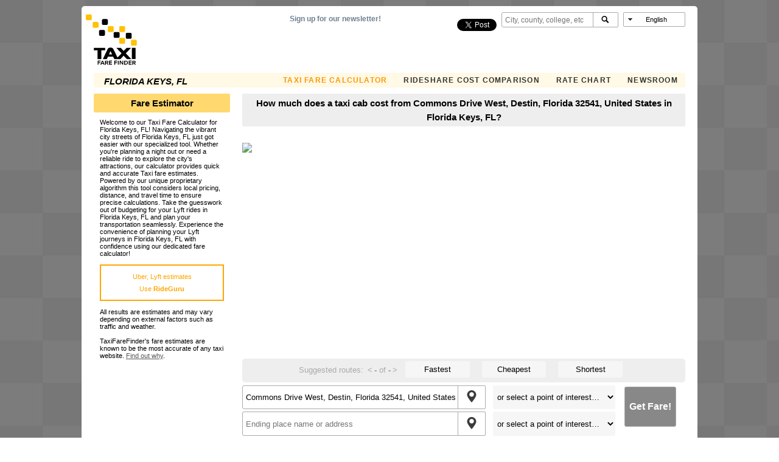

--- FILE ---
content_type: text/html; charset=utf-8
request_url: https://www.google.com/recaptcha/api2/aframe
body_size: 270
content:
<!DOCTYPE HTML><html><head><meta http-equiv="content-type" content="text/html; charset=UTF-8"></head><body><script nonce="gbvkW_TXMc3C8FURFZjRig">/** Anti-fraud and anti-abuse applications only. See google.com/recaptcha */ try{var clients={'sodar':'https://pagead2.googlesyndication.com/pagead/sodar?'};window.addEventListener("message",function(a){try{if(a.source===window.parent){var b=JSON.parse(a.data);var c=clients[b['id']];if(c){var d=document.createElement('img');d.src=c+b['params']+'&rc='+(localStorage.getItem("rc::a")?sessionStorage.getItem("rc::b"):"");window.document.body.appendChild(d);sessionStorage.setItem("rc::e",parseInt(sessionStorage.getItem("rc::e")||0)+1);localStorage.setItem("rc::h",'1763505062757');}}}catch(b){}});window.parent.postMessage("_grecaptcha_ready", "*");}catch(b){}</script></body></html>

--- FILE ---
content_type: application/javascript
request_url: https://www.taxifarefinder.com/include/jquery/plugins/jquery.tablesorter.min.js
body_size: 9863
content:
/*!
* TableSorter 2.17.5 min - Client-side table sorting with ease!
* Copyright (c) 2007 Christian Bach
*/
!function(g){g.extend({tablesorter:new function(){function d(){var b=arguments[0],a=1<arguments.length?Array.prototype.slice.call(arguments):b;if("undefined"!==typeof console&&"undefined"!==typeof console.log)console[/error/i.test(b)?"error":/warn/i.test(b)?"warn":"log"](a);else alert(a)}function v(b,a){d(b+" ("+((new Date).getTime()-a.getTime())+"ms)")}function p(b){for(var a in b)return!1;return!0}function n(b,a,c){if(!a)return"";var h,e=b.config,r=e.textExtraction||"",k="",k="basic"===r?g(a).attr(e.textAttribute)|| a.textContent||a.innerText||g(a).text()||"":"function"===typeof r?r(a,b,c):"function"===typeof(h=f.getColumnData(b,r,c))?h(a,b,c):a.textContent||a.innerText||g(a).text()||"";return g.trim(k)}function t(b){var a=b.config,c=a.$tbodies=a.$table.children("tbody:not(."+a.cssInfoBlock+")"),h,e,r,k,l,m,g,u,p,q=0,s="",t=c.length;if(0===t)return a.debug?d("Warning: *Empty table!* Not building a parser cache"):"";a.debug&&(p=new Date,d("Detecting parsers for each column"));for(e=[];q<t;){h=c[q].rows;if(h[q])for(r= a.columns,k=0;k<r;k++){l=a.$headers.filter('[data-column="'+k+'"]:last');m=f.getColumnData(b,a.headers,k);u=f.getParserById(f.getData(l,m,"sorter"));g="false"===f.getData(l,m,"parser");a.empties[k]=f.getData(l,m,"empty")||a.emptyTo||(a.emptyToBottom?"bottom":"top");a.strings[k]=f.getData(l,m,"string")||a.stringTo||"max";g&&(u=f.getParserById("no-parser"));if(!u)a:{l=b;m=h;g=-1;u=k;for(var A=void 0,x=f.parsers.length,z=!1,F="",A=!0;""===F&&A;)g++,m[g]?(z=m[g].cells[u],F=n(l,z,u),l.config.debug&&d("Checking if value was empty on row "+ g+", column: "+u+': "'+F+'"')):A=!1;for(;0<=--x;)if((A=f.parsers[x])&&"text"!==A.id&&A.is&&A.is(F,l,z)){u=A;break a}u=f.getParserById("text")}a.debug&&(s+="column:"+k+"; parser:"+u.id+"; string:"+a.strings[k]+"; empty: "+a.empties[k]+"\n");e[k]=u}q+=e.length?t:1}a.debug&&(d(s?s:"No parsers detected"),v("Completed detecting parsers",p));a.parsers=e}function x(b){var a,c,h,e,r,k,l,m,y,u,p,q=b.config,s=q.$table.children("tbody"),t=q.parsers;q.cache={};q.totalRows=0;if(!t)return q.debug?d("Warning: *Empty table!* Not building a cache"): "";q.debug&&(m=new Date);q.showProcessing&&f.isProcessing(b,!0);for(r=0;r<s.length;r++)if(p=[],a=q.cache[r]={normalized:[]},!s.eq(r).hasClass(q.cssInfoBlock)){y=s[r]&&s[r].rows.length||0;for(h=0;h<y;++h)if(u={child:[]},k=g(s[r].rows[h]),l=[],k.hasClass(q.cssChildRow)&&0!==h)c=a.normalized.length-1,a.normalized[c][q.columns].$row=a.normalized[c][q.columns].$row.add(k),k.prev().hasClass(q.cssChildRow)||k.prev().addClass(f.css.cssHasChild),u.child[c]=g.trim(k[0].textContent||k[0].innerText||k.text()|| "");else{u.$row=k;u.order=h;for(e=0;e<q.columns;++e)"undefined"===typeof t[e]?q.debug&&d("No parser found for cell:",k[0].cells[e],"does it have a header?"):(c=n(b,k[0].cells[e],e),c="no-parser"===t[e].id?"":t[e].format(c,b,k[0].cells[e],e),l.push(c),"numeric"===(t[e].type||"").toLowerCase()&&(p[e]=Math.max(Math.abs(c)||0,p[e]||0)));l[q.columns]=u;a.normalized.push(l)}a.colMax=p;q.totalRows+=a.normalized.length}q.showProcessing&&f.isProcessing(b);q.debug&&v("Building cache for "+y+" rows",m)}function z(b, a){var c=b.config,h=c.widgetOptions,e=b.tBodies,r=[],k=c.cache,d,m,y,u,n,q;if(p(k))return c.appender?c.appender(b,r):b.isUpdating?c.$table.trigger("updateComplete",b):"";c.debug&&(q=new Date);for(n=0;n<e.length;n++)if(d=g(e[n]),d.length&&!d.hasClass(c.cssInfoBlock)){y=f.processTbody(b,d,!0);d=k[n].normalized;m=d.length;for(u=0;u<m;u++)r.push(d[u][c.columns].$row),c.appender&&(!c.pager||c.pager.removeRows&&h.pager_removeRows||c.pager.ajax)||y.append(d[u][c.columns].$row);f.processTbody(b,y,!1)}c.appender&& c.appender(b,r);c.debug&&v("Rebuilt table",q);a||c.appender||f.applyWidget(b);b.isUpdating&&c.$table.trigger("updateComplete",b)}function C(b){return/^d/i.test(b)||1===b}function D(b){var a,c,h,e,r,k,l,m=b.config;m.headerList=[];m.headerContent=[];m.debug&&(l=new Date);m.columns=f.computeColumnIndex(m.$table.children("thead, tfoot").children("tr"));e=m.cssIcon?'<i class="'+(m.cssIcon===f.css.icon?f.css.icon:m.cssIcon+" "+f.css.icon)+'"></i>':"";m.$headers.each(function(d){c=g(this);a=f.getColumnData(b, m.headers,d,!0);m.headerContent[d]=g(this).html();r=m.headerTemplate.replace(/\{content\}/g,g(this).html()).replace(/\{icon\}/g,e);m.onRenderTemplate&&(h=m.onRenderTemplate.apply(c,[d,r]))&&"string"===typeof h&&(r=h);g(this).html('<div class="'+f.css.headerIn+'">'+r+"</div>");m.onRenderHeader&&m.onRenderHeader.apply(c,[d]);this.column=parseInt(g(this).attr("data-column"),10);this.order=C(f.getData(c,a,"sortInitialOrder")||m.sortInitialOrder)?[1,0,2]:[0,1,2];this.count=-1;this.lockedOrder=!1;k=f.getData(c, a,"lockedOrder")||!1;"undefined"!==typeof k&&!1!==k&&(this.order=this.lockedOrder=C(k)?[1,1,1]:[0,0,0]);c.addClass(f.css.header+" "+m.cssHeader);m.headerList[d]=this;c.parent().addClass(f.css.headerRow+" "+m.cssHeaderRow).attr("role","row");m.tabIndex&&c.attr("tabindex",0)}).attr({scope:"col",role:"columnheader"});B(b);m.debug&&(v("Built headers:",l),d(m.$headers))}function E(b,a,c){var h=b.config;h.$table.find(h.selectorRemove).remove();t(b);x(b);H(h.$table,a,c)}function B(b){var a,c,h=b.config; h.$headers.each(function(e,r){c=g(r);a="false"===f.getData(r,f.getColumnData(b,h.headers,e,!0),"sorter");r.sortDisabled=a;c[a?"addClass":"removeClass"]("sorter-false").attr("aria-disabled",""+a);b.id&&(a?c.removeAttr("aria-controls"):c.attr("aria-controls",b.id))})}function G(b){var a,c,h=b.config,e=h.sortList,r=e.length,d=f.css.sortNone+" "+h.cssNone,l=[f.css.sortAsc+" "+h.cssAsc,f.css.sortDesc+" "+h.cssDesc],m=["ascending","descending"],y=g(b).find("tfoot tr").children().add(h.$extraHeaders).removeClass(l.join(" ")); h.$headers.removeClass(l.join(" ")).addClass(d).attr("aria-sort","none");for(a=0;a<r;a++)if(2!==e[a][1]&&(b=h.$headers.not(".sorter-false").filter('[data-column="'+e[a][0]+'"]'+(1===r?":last":"")),b.length)){for(c=0;c<b.length;c++)b[c].sortDisabled||b.eq(c).removeClass(d).addClass(l[e[a][1]]).attr("aria-sort",m[e[a][1]]);y.length&&y.filter('[data-column="'+e[a][0]+'"]').removeClass(d).addClass(l[e[a][1]])}h.$headers.not(".sorter-false").each(function(){var b=g(this),a=this.order[(this.count+1)%(h.sortReset? 3:2)],a=b.text()+": "+f.language[b.hasClass(f.css.sortAsc)?"sortAsc":b.hasClass(f.css.sortDesc)?"sortDesc":"sortNone"]+f.language[0===a?"nextAsc":1===a?"nextDesc":"nextNone"];b.attr("aria-label",a)})}function L(b){if(b.config.widthFixed&&0===g(b).find("colgroup").length){var a=g("<colgroup>"),c=g(b).width();g(b.tBodies[0]).find("tr:first").children("td:visible").each(function(){a.append(g("<col>").css("width",parseInt(g(this).width()/c*1E3,10)/10+"%"))});g(b).prepend(a)}}function M(b,a){var c,h,e, f,d,l=b.config,m=a||l.sortList;l.sortList=[];g.each(m,function(b,a){f=parseInt(a[0],10);if(e=l.$headers.filter('[data-column="'+f+'"]:last')[0]){h=(h=(""+a[1]).match(/^(1|d|s|o|n)/))?h[0]:"";switch(h){case "1":case "d":h=1;break;case "s":h=d||0;break;case "o":c=e.order[(d||0)%(l.sortReset?3:2)];h=0===c?1:1===c?0:2;break;case "n":e.count+=1;h=e.order[e.count%(l.sortReset?3:2)];break;default:h=0}d=0===b?h:d;c=[f,parseInt(h,10)||0];l.sortList.push(c);h=g.inArray(c[1],e.order);e.count=0<=h?h:c[1]%(l.sortReset? 3:2)}})}function N(b,a){return b&&b[a]?b[a].type||"":""}function O(b,a,c){var h,e,d,k=b.config,l=!c[k.sortMultiSortKey],m=k.$table;m.trigger("sortStart",b);a.count=c[k.sortResetKey]?2:(a.count+1)%(k.sortReset?3:2);k.sortRestart&&(e=a,k.$headers.each(function(){this===e||!l&&g(this).is("."+f.css.sortDesc+",."+f.css.sortAsc)||(this.count=-1)}));e=a.column;if(l){k.sortList=[];if(null!==k.sortForce)for(h=k.sortForce,c=0;c<h.length;c++)h[c][0]!==e&&k.sortList.push(h[c]);h=a.order[a.count];if(2>h&&(k.sortList.push([e, h]),1<a.colSpan))for(c=1;c<a.colSpan;c++)k.sortList.push([e+c,h])}else{if(k.sortAppend&&1<k.sortList.length)for(c=0;c<k.sortAppend.length;c++)d=f.isValueInArray(k.sortAppend[c][0],k.sortList),0<=d&&k.sortList.splice(d,1);if(0<=f.isValueInArray(e,k.sortList))for(c=0;c<k.sortList.length;c++)d=k.sortList[c],h=k.$headers.filter('[data-column="'+d[0]+'"]:last')[0],d[0]===e&&(d[1]=h.order[a.count],2===d[1]&&(k.sortList.splice(c,1),h.count=-1));else if(h=a.order[a.count],2>h&&(k.sortList.push([e,h]),1<a.colSpan))for(c= 1;c<a.colSpan;c++)k.sortList.push([e+c,h])}if(null!==k.sortAppend)for(h=k.sortAppend,c=0;c<h.length;c++)h[c][0]!==e&&k.sortList.push(h[c]);m.trigger("sortBegin",b);setTimeout(function(){G(b);I(b);z(b);m.trigger("sortEnd",b)},1)}function I(b){var a,c,h,e,d,k,g,m,y,n,t,q=0,s=b.config,w=s.textSorter||"",x=s.sortList,z=x.length,B=b.tBodies.length;if(!s.serverSideSorting&&!p(s.cache)){s.debug&&(d=new Date);for(c=0;c<B;c++)k=s.cache[c].colMax,g=s.cache[c].normalized,g.sort(function(c,d){for(a=0;a<z;a++){e= x[a][0];m=x[a][1];q=0===m;if(s.sortStable&&c[e]===d[e]&&1===z)break;(h=/n/i.test(N(s.parsers,e)))&&s.strings[e]?(h="boolean"===typeof s.string[s.strings[e]]?(q?1:-1)*(s.string[s.strings[e]]?-1:1):s.strings[e]?s.string[s.strings[e]]||0:0,y=s.numberSorter?s.numberSorter(c[e],d[e],q,k[e],b):f["sortNumeric"+(q?"Asc":"Desc")](c[e],d[e],h,k[e],e,b)):(n=q?c:d,t=q?d:c,y="function"===typeof w?w(n[e],t[e],q,e,b):"object"===typeof w&&w.hasOwnProperty(e)?w[e](n[e],t[e],q,e,b):f["sortNatural"+(q?"Asc":"Desc")](c[e], d[e],e,b,s));if(y)return y}return c[s.columns].order-d[s.columns].order});s.debug&&v("Sorting on "+x.toString()+" and dir "+m+" time",d)}}function J(b,a){b[0].isUpdating&&b.trigger("updateComplete");g.isFunction(a)&&a(b[0])}function H(b,a,c){var h=b[0].config.sortList;!1!==a&&!b[0].isProcessing&&h.length?b.trigger("sorton",[h,function(){J(b,c)},!0]):(J(b,c),f.applyWidget(b[0],!1))}function K(b){var a=b.config,c=a.$table;c.unbind("sortReset update updateRows updateCell updateAll addRows updateComplete sorton appendCache updateCache applyWidgetId applyWidgets refreshWidgets destroy mouseup mouseleave ".split(" ").join(a.namespace+ " ")).bind("sortReset"+a.namespace,function(c,e){c.stopPropagation();a.sortList=[];G(b);I(b);z(b);g.isFunction(e)&&e(b)}).bind("updateAll"+a.namespace,function(c,e,d){c.stopPropagation();b.isUpdating=!0;f.refreshWidgets(b,!0,!0);f.restoreHeaders(b);D(b);f.bindEvents(b,a.$headers,!0);K(b);E(b,e,d)}).bind("update"+a.namespace+" updateRows"+a.namespace,function(a,c,d){a.stopPropagation();b.isUpdating=!0;B(b);E(b,c,d)}).bind("updateCell"+a.namespace,function(h,e,d,f){h.stopPropagation();b.isUpdating= !0;c.find(a.selectorRemove).remove();var l,m;l=c.find("tbody");m=g(e);h=l.index(g.fn.closest?m.closest("tbody"):m.parents("tbody").filter(":first"));var p=g.fn.closest?m.closest("tr"):m.parents("tr").filter(":first");e=m[0];l.length&&0<=h&&(l=l.eq(h).find("tr").index(p),m=m.index(),a.cache[h].normalized[l][a.columns].$row=p,e=a.cache[h].normalized[l][m]="no-parser"===a.parsers[m].id?"":a.parsers[m].format(n(b,e,m),b,e,m),"numeric"===(a.parsers[m].type||"").toLowerCase()&&(a.cache[h].colMax[m]=Math.max(Math.abs(e)|| 0,a.cache[h].colMax[m]||0)),H(c,d,f))}).bind("addRows"+a.namespace,function(h,e,d,f){h.stopPropagation();b.isUpdating=!0;if(p(a.cache))B(b),E(b,d,f);else{e=g(e);var l,m,v,u,x=e.filter("tr").length,q=c.find("tbody").index(e.parents("tbody").filter(":first"));a.parsers&&a.parsers.length||t(b);for(h=0;h<x;h++){m=e[h].cells.length;u=[];v={child:[],$row:e.eq(h),order:a.cache[q].normalized.length};for(l=0;l<m;l++)u[l]="no-parser"===a.parsers[l].id?"":a.parsers[l].format(n(b,e[h].cells[l],l),b,e[h].cells[l], l),"numeric"===(a.parsers[l].type||"").toLowerCase()&&(a.cache[q].colMax[l]=Math.max(Math.abs(u[l])||0,a.cache[q].colMax[l]||0));u.push(v);a.cache[q].normalized.push(u)}H(c,d,f)}}).bind("updateComplete"+a.namespace,function(){b.isUpdating=!1}).bind("sorton"+a.namespace,function(a,e,d,k){var l=b.config;a.stopPropagation();c.trigger("sortStart",this);M(b,e);G(b);l.delayInit&&p(l.cache)&&x(b);c.trigger("sortBegin",this);I(b);z(b,k);c.trigger("sortEnd",this);f.applyWidget(b);g.isFunction(d)&&d(b)}).bind("appendCache"+ a.namespace,function(a,c,d){a.stopPropagation();z(b,d);g.isFunction(c)&&c(b)}).bind("updateCache"+a.namespace,function(c,e){a.parsers&&a.parsers.length||t(b);x(b);g.isFunction(e)&&e(b)}).bind("applyWidgetId"+a.namespace,function(c,e){c.stopPropagation();f.getWidgetById(e).format(b,a,a.widgetOptions)}).bind("applyWidgets"+a.namespace,function(a,c){a.stopPropagation();f.applyWidget(b,c)}).bind("refreshWidgets"+a.namespace,function(a,c,d){a.stopPropagation();f.refreshWidgets(b,c,d)}).bind("destroy"+ a.namespace,function(a,c,d){a.stopPropagation();f.destroy(b,c,d)}).bind("resetToLoadState"+a.namespace,function(){f.refreshWidgets(b,!0,!0);a=g.extend(!0,f.defaults,a.originalSettings);b.hasInitialized=!1;f.setup(b,a)})}var f=this;f.version="2.17.5";f.parsers=[];f.widgets=[];f.defaults={theme:"default",widthFixed:!1,showProcessing:!1,headerTemplate:"{content}",onRenderTemplate:null,onRenderHeader:null,cancelSelection:!0,tabIndex:!0,dateFormat:"mmddyyyy",sortMultiSortKey:"shiftKey",sortResetKey:"ctrlKey", usNumberFormat:!0,delayInit:!1,serverSideSorting:!1,headers:{},ignoreCase:!0,sortForce:null,sortList:[],sortAppend:null,sortStable:!1,sortInitialOrder:"asc",sortLocaleCompare:!1,sortReset:!1,sortRestart:!1,emptyTo:"bottom",stringTo:"max",textExtraction:"basic",textAttribute:"data-text",textSorter:null,numberSorter:null,widgets:[],widgetOptions:{zebra:["even","odd"]},initWidgets:!0,initialized:null,tableClass:"",cssAsc:"",cssDesc:"",cssNone:"",cssHeader:"",cssHeaderRow:"",cssProcessing:"",cssChildRow:"tablesorter-childRow", cssIcon:"tablesorter-icon",cssInfoBlock:"tablesorter-infoOnly",selectorHeaders:"> thead th, > thead td",selectorSort:"th, td",selectorRemove:".remove-me",debug:!1,headerList:[],empties:{},strings:{},parsers:[]};f.css={table:"tablesorter",cssHasChild:"tablesorter-hasChildRow",childRow:"tablesorter-childRow",header:"tablesorter-header",headerRow:"tablesorter-headerRow",headerIn:"tablesorter-header-inner",icon:"tablesorter-icon",info:"tablesorter-infoOnly",processing:"tablesorter-processing",sortAsc:"tablesorter-headerAsc", sortDesc:"tablesorter-headerDesc",sortNone:"tablesorter-headerUnSorted"};f.language={sortAsc:"Ascending sort applied, ",sortDesc:"Descending sort applied, ",sortNone:"No sort applied, ",nextAsc:"activate to apply an ascending sort",nextDesc:"activate to apply a descending sort",nextNone:"activate to remove the sort"};f.log=d;f.benchmark=v;f.construct=function(b){return this.each(function(){var a=g.extend(!0,{},f.defaults,b);a.originalSettings=b;!this.hasInitialized&&f.buildTable&&"TABLE"!==this.tagName? f.buildTable(this,a):f.setup(this,a)})};f.setup=function(b,a){if(!b||!b.tHead||0===b.tBodies.length||!0===b.hasInitialized)return a.debug?d("ERROR: stopping initialization! No table, thead, tbody or tablesorter has already been initialized"):"";var c="",h=g(b),e=g.metadata;b.hasInitialized=!1;b.isProcessing=!0;b.config=a;g.data(b,"tablesorter",a);a.debug&&g.data(b,"startoveralltimer",new Date);a.supportsDataObject=function(a){a[0]=parseInt(a[0],10);return 1<a[0]||1===a[0]&&4<=parseInt(a[1],10)}(g.fn.jquery.split(".")); a.string={max:1,min:-1,emptyMin:1,emptyMax:-1,zero:0,none:0,"null":0,top:!0,bottom:!1};/tablesorter\-/.test(h.attr("class"))||(c=""!==a.theme?" tablesorter-"+a.theme:"");a.table=b;a.$table=h.addClass(f.css.table+" "+a.tableClass+c).attr({role:"grid"});a.$headers=g(b).find(a.selectorHeaders);a.namespace=a.namespace?"."+a.namespace.replace(/\W/g,""):".tablesorter"+Math.random().toString(16).slice(2);a.$tbodies=h.children("tbody:not(."+a.cssInfoBlock+")").attr({"aria-live":"polite","aria-relevant":"all"}); a.$table.find("caption").length&&a.$table.attr("aria-labelledby","theCaption");a.widgetInit={};a.textExtraction=a.$table.attr("data-text-extraction")||a.textExtraction||"basic";D(b);L(b);t(b);a.totalRows=0;a.delayInit||x(b);f.bindEvents(b,a.$headers,!0);K(b);a.supportsDataObject&&"undefined"!==typeof h.data().sortlist?a.sortList=h.data().sortlist:e&&h.metadata()&&h.metadata().sortlist&&(a.sortList=h.metadata().sortlist);f.applyWidget(b,!0);0<a.sortList.length?h.trigger("sorton",[a.sortList,{},!a.initWidgets, !0]):(G(b),a.initWidgets&&f.applyWidget(b,!1));a.showProcessing&&h.unbind("sortBegin"+a.namespace+" sortEnd"+a.namespace).bind("sortBegin"+a.namespace+" sortEnd"+a.namespace,function(c){clearTimeout(a.processTimer);f.isProcessing(b);"sortBegin"===c.type&&(a.processTimer=setTimeout(function(){f.isProcessing(b,!0)},500))});b.hasInitialized=!0;b.isProcessing=!1;a.debug&&f.benchmark("Overall initialization time",g.data(b,"startoveralltimer"));h.trigger("tablesorter-initialized",b);"function"===typeof a.initialized&& a.initialized(b)};f.getColumnData=function(b,a,c,h){if("undefined"!==typeof a&&null!==a){b=g(b)[0];var e,d=b.config;if(a[c])return h?a[c]:a[d.$headers.index(d.$headers.filter('[data-column="'+c+'"]:last'))];for(e in a)if("string"===typeof e&&(b=h?d.$headers.eq(c).filter(e):d.$headers.filter('[data-column="'+c+'"]:last').filter(e),b.length))return a[e]}};f.computeColumnIndex=function(b){var a=[],c=0,h,e,d,f,l,m,p,v,n,q;for(h=0;h<b.length;h++)for(l=b[h].cells,e=0;e<l.length;e++){d=l[e];f=g(d);m=d.parentNode.rowIndex; f.index();p=d.rowSpan||1;v=d.colSpan||1;"undefined"===typeof a[m]&&(a[m]=[]);for(d=0;d<a[m].length+1;d++)if("undefined"===typeof a[m][d]){n=d;break}c=Math.max(n,c);f.attr({"data-column":n});for(d=m;d<m+p;d++)for("undefined"===typeof a[d]&&(a[d]=[]),q=a[d],f=n;f<n+v;f++)q[f]="x"}return c+1};f.isProcessing=function(b,a,c){b=g(b);var d=b[0].config,e=c||b.find("."+f.css.header);a?("undefined"!==typeof c&&0<d.sortList.length&&(e=e.filter(function(){return this.sortDisabled?!1:0<=f.isValueInArray(parseFloat(g(this).attr("data-column")), d.sortList)})),b.add(e).addClass(f.css.processing+" "+d.cssProcessing)):b.add(e).removeClass(f.css.processing+" "+d.cssProcessing)};f.processTbody=function(b,a,c){b=g(b)[0];if(c)return b.isProcessing=!0,a.before('<span class="tablesorter-savemyplace"/>'),c=g.fn.detach?a.detach():a.remove();c=g(b).find("span.tablesorter-savemyplace");a.insertAfter(c);c.remove();b.isProcessing=!1};f.clearTableBody=function(b){g(b)[0].config.$tbodies.children().detach()};f.bindEvents=function(b,a,c){b=g(b)[0];var d, e=b.config;!0!==c&&(e.$extraHeaders=e.$extraHeaders?e.$extraHeaders.add(a):a);a.find(e.selectorSort).add(a.filter(e.selectorSort)).unbind(["mousedown","mouseup","sort","keyup",""].join(e.namespace+" ")).bind(["mousedown","mouseup","sort","keyup",""].join(e.namespace+" "),function(c,f){var l;l=c.type;if(!(1!==(c.which||c.button)&&!/sort|keyup/.test(l)||"keyup"===l&&13!==c.which||"mouseup"===l&&!0!==f&&250<(new Date).getTime()-d)){if("mousedown"===l)return d=(new Date).getTime(),/(input|select|button|textarea)/i.test(c.target.tagName)? "":!e.cancelSelection;e.delayInit&&p(e.cache)&&x(b);l=g.fn.closest?g(this).closest("th, td")[0]:/TH|TD/.test(this.tagName)?this:g(this).parents("th, td")[0];l=e.$headers[a.index(l)];l.sortDisabled||O(b,l,c)}});e.cancelSelection&&a.attr("unselectable","on").bind("selectstart",!1).css({"user-select":"none",MozUserSelect:"none"})};f.restoreHeaders=function(b){var a=g(b)[0].config;a.$table.find(a.selectorHeaders).each(function(b){g(this).find("."+f.css.headerIn).length&&g(this).html(a.headerContent[b])})}; f.destroy=function(b,a,c){b=g(b)[0];if(b.hasInitialized){f.refreshWidgets(b,!0,!0);var d=g(b),e=b.config,r=d.find("thead:first"),k=r.find("tr."+f.css.headerRow).removeClass(f.css.headerRow+" "+e.cssHeaderRow),l=d.find("tfoot:first > tr").children("th, td");!1===a&&0<=g.inArray("uitheme",e.widgets)&&(d.trigger("applyWidgetId",["uitheme"]),d.trigger("applyWidgetId",["zebra"]));r.find("tr").not(k).remove();d.removeData("tablesorter").unbind("sortReset update updateAll updateRows updateCell addRows updateComplete sorton appendCache updateCache applyWidgetId applyWidgets refreshWidgets destroy mouseup mouseleave keypress sortBegin sortEnd resetToLoadState ".split(" ").join(e.namespace+ " "));e.$headers.add(l).removeClass([f.css.header,e.cssHeader,e.cssAsc,e.cssDesc,f.css.sortAsc,f.css.sortDesc,f.css.sortNone].join(" ")).removeAttr("data-column").removeAttr("aria-label").attr("aria-disabled","true");k.find(e.selectorSort).unbind(["mousedown","mouseup","keypress",""].join(e.namespace+" "));f.restoreHeaders(b);d.toggleClass(f.css.table+" "+e.tableClass+" tablesorter-"+e.theme,!1===a);b.hasInitialized=!1;delete b.config.cache;"function"===typeof c&&c(b)}};f.regex={chunk:/(^([+\-]?(?:0|[1-9]\d*)(?:\.\d*)?(?:[eE][+\-]?\d+)?)?$|^0x[0-9a-f]+$|\d+)/gi, chunks:/(^\\0|\\0$)/,hex:/^0x[0-9a-f]+$/i};f.sortNatural=function(b,a){if(b===a)return 0;var c,d,e,g,k,l;d=f.regex;if(d.hex.test(a)){c=parseInt(b.match(d.hex),16);e=parseInt(a.match(d.hex),16);if(c<e)return-1;if(c>e)return 1}c=b.replace(d.chunk,"\\0$1\\0").replace(d.chunks,"").split("\\0");d=a.replace(d.chunk,"\\0$1\\0").replace(d.chunks,"").split("\\0");l=Math.max(c.length,d.length);for(k=0;k<l;k++){e=isNaN(c[k])?c[k]||0:parseFloat(c[k])||0;g=isNaN(d[k])?d[k]||0:parseFloat(d[k])||0;if(isNaN(e)!== isNaN(g))return isNaN(e)?1:-1;typeof e!==typeof g&&(e+="",g+="");if(e<g)return-1;if(e>g)return 1}return 0};f.sortNaturalAsc=function(b,a,c,d,e){if(b===a)return 0;c=e.string[e.empties[c]||e.emptyTo];return""===b&&0!==c?"boolean"===typeof c?c?-1:1:-c||-1:""===a&&0!==c?"boolean"===typeof c?c?1:-1:c||1:f.sortNatural(b,a)};f.sortNaturalDesc=function(b,a,c,d,e){if(b===a)return 0;c=e.string[e.empties[c]||e.emptyTo];return""===b&&0!==c?"boolean"===typeof c?c?-1:1:c||1:""===a&&0!==c?"boolean"===typeof c?c? 1:-1:-c||-1:f.sortNatural(a,b)};f.sortText=function(b,a){return b>a?1:b<a?-1:0};f.getTextValue=function(b,a,c){if(c){var d=b?b.length:0,e=c+a;for(c=0;c<d;c++)e+=b.charCodeAt(c);return a*e}return 0};f.sortNumericAsc=function(b,a,c,d,e,g){if(b===a)return 0;g=g.config;e=g.string[g.empties[e]||g.emptyTo];if(""===b&&0!==e)return"boolean"===typeof e?e?-1:1:-e||-1;if(""===a&&0!==e)return"boolean"===typeof e?e?1:-1:e||1;isNaN(b)&&(b=f.getTextValue(b,c,d));isNaN(a)&&(a=f.getTextValue(a,c,d));return b-a};f.sortNumericDesc= function(b,a,c,d,e,g){if(b===a)return 0;g=g.config;e=g.string[g.empties[e]||g.emptyTo];if(""===b&&0!==e)return"boolean"===typeof e?e?-1:1:e||1;if(""===a&&0!==e)return"boolean"===typeof e?e?1:-1:-e||-1;isNaN(b)&&(b=f.getTextValue(b,c,d));isNaN(a)&&(a=f.getTextValue(a,c,d));return a-b};f.sortNumeric=function(b,a){return b-a};f.characterEquivalents={a:"\u00e1\u00e0\u00e2\u00e3\u00e4\u0105\u00e5",A:"\u00c1\u00c0\u00c2\u00c3\u00c4\u0104\u00c5",c:"\u00e7\u0107\u010d",C:"\u00c7\u0106\u010c",e:"\u00e9\u00e8\u00ea\u00eb\u011b\u0119", E:"\u00c9\u00c8\u00ca\u00cb\u011a\u0118",i:"\u00ed\u00ec\u0130\u00ee\u00ef\u0131",I:"\u00cd\u00cc\u0130\u00ce\u00cf",o:"\u00f3\u00f2\u00f4\u00f5\u00f6",O:"\u00d3\u00d2\u00d4\u00d5\u00d6",ss:"\u00df",SS:"\u1e9e",u:"\u00fa\u00f9\u00fb\u00fc\u016f",U:"\u00da\u00d9\u00db\u00dc\u016e"};f.replaceAccents=function(b){var a,c="[",d=f.characterEquivalents;if(!f.characterRegex){f.characterRegexArray={};for(a in d)"string"===typeof a&&(c+=d[a],f.characterRegexArray[a]=new RegExp("["+d[a]+"]","g"));f.characterRegex= new RegExp(c+"]")}if(f.characterRegex.test(b))for(a in d)"string"===typeof a&&(b=b.replace(f.characterRegexArray[a],a));return b};f.isValueInArray=function(b,a){var c,d=a.length;for(c=0;c<d;c++)if(a[c][0]===b)return c;return-1};f.addParser=function(b){var a,c=f.parsers.length,d=!0;for(a=0;a<c;a++)f.parsers[a].id.toLowerCase()===b.id.toLowerCase()&&(d=!1);d&&f.parsers.push(b)};f.getParserById=function(b){if("false"==b)return!1;var a,c=f.parsers.length;for(a=0;a<c;a++)if(f.parsers[a].id.toLowerCase()=== b.toString().toLowerCase())return f.parsers[a];return!1};f.addWidget=function(b){f.widgets.push(b)};f.hasWidget=function(b,a){b=g(b);return b.length&&b[0].config&&b[0].config.widgetInit[a]||!1};f.getWidgetById=function(b){var a,c,d=f.widgets.length;for(a=0;a<d;a++)if((c=f.widgets[a])&&c.hasOwnProperty("id")&&c.id.toLowerCase()===b.toLowerCase())return c};f.applyWidget=function(b,a){b=g(b)[0];var c=b.config,d=c.widgetOptions,e=[],p,k,l;!1!==a&&b.hasInitialized&&(b.isApplyingWidgets||b.isUpdating)|| (c.debug&&(p=new Date),c.widgets.length&&(b.isApplyingWidgets=!0,c.widgets=g.grep(c.widgets,function(a,b){return g.inArray(a,c.widgets)===b}),g.each(c.widgets||[],function(a,b){(l=f.getWidgetById(b))&&l.id&&(l.priority||(l.priority=10),e[a]=l)}),e.sort(function(a,b){return a.priority<b.priority?-1:a.priority===b.priority?0:1}),g.each(e,function(e,f){if(f){if(a||!c.widgetInit[f.id])c.widgetInit[f.id]=!0,f.hasOwnProperty("options")&&(d=b.config.widgetOptions=g.extend(!0,{},f.options,d)),f.hasOwnProperty("init")&& f.init(b,f,c,d);!a&&f.hasOwnProperty("format")&&f.format(b,c,d,!1)}})),setTimeout(function(){b.isApplyingWidgets=!1},0),c.debug&&(k=c.widgets.length,v("Completed "+(!0===a?"initializing ":"applying ")+k+" widget"+(1!==k?"s":""),p)))};f.refreshWidgets=function(b,a,c){b=g(b)[0];var h,e=b.config,p=e.widgets,k=f.widgets,l=k.length;for(h=0;h<l;h++)k[h]&&k[h].id&&(a||0>g.inArray(k[h].id,p))&&(e.debug&&d('Refeshing widgets: Removing "'+k[h].id+'"'),k[h].hasOwnProperty("remove")&&e.widgetInit[k[h].id]&&(k[h].remove(b, e,e.widgetOptions),e.widgetInit[k[h].id]=!1));!0!==c&&f.applyWidget(b,a)};f.getData=function(b,a,c){var d="";b=g(b);var e,f;if(!b.length)return"";e=g.metadata?b.metadata():!1;f=" "+(b.attr("class")||"");"undefined"!==typeof b.data(c)||"undefined"!==typeof b.data(c.toLowerCase())?d+=b.data(c)||b.data(c.toLowerCase()):e&&"undefined"!==typeof e[c]?d+=e[c]:a&&"undefined"!==typeof a[c]?d+=a[c]:" "!==f&&f.match(" "+c+"-")&&(d=f.match(new RegExp("\\s"+c+"-([\\w-]+)"))[1]||"");return g.trim(d)};f.formatFloat= function(b,a){if("string"!==typeof b||""===b)return b;var c;b=(a&&a.config?!1!==a.config.usNumberFormat:"undefined"!==typeof a?a:1)?b.replace(/,/g,""):b.replace(/[\s|\.]/g,"").replace(/,/g,".");/^\s*\([.\d]+\)/.test(b)&&(b=b.replace(/^\s*\(([.\d]+)\)/,"-$1"));c=parseFloat(b);return isNaN(c)?g.trim(b):c};f.isDigit=function(b){return isNaN(b)?/^[\-+(]?\d+[)]?$/.test(b.toString().replace(/[,.'"\s]/g,"")):!0}}});var n=g.tablesorter;g.fn.extend({tablesorter:n.construct});n.addParser({id:"no-parser",is:function(){return!1}, format:function(){return""},type:"text"});n.addParser({id:"text",is:function(){return!0},format:function(d,v){var p=v.config;d&&(d=g.trim(p.ignoreCase?d.toLocaleLowerCase():d),d=p.sortLocaleCompare?n.replaceAccents(d):d);return d},type:"text"});n.addParser({id:"digit",is:function(d){return n.isDigit(d)},format:function(d,v){var p=n.formatFloat((d||"").replace(/[^\w,. \-()]/g,""),v);return d&&"number"===typeof p?p:d?g.trim(d&&v.config.ignoreCase?d.toLocaleLowerCase():d):d},type:"numeric"});n.addParser({id:"currency", is:function(d){return/^\(?\d+[\u00a3$\u20ac\u00a4\u00a5\u00a2?.]|[\u00a3$\u20ac\u00a4\u00a5\u00a2?.]\d+\)?$/.test((d||"").replace(/[+\-,. ]/g,""))},format:function(d,v){var p=n.formatFloat((d||"").replace(/[^\w,. \-()]/g,""),v);return d&&"number"===typeof p?p:d?g.trim(d&&v.config.ignoreCase?d.toLocaleLowerCase():d):d},type:"numeric"});n.addParser({id:"ipAddress",is:function(d){return/^\d{1,3}[\.]\d{1,3}[\.]\d{1,3}[\.]\d{1,3}$/.test(d)},format:function(d,g){var p,w=d?d.split("."):"",t="",x=w.length; for(p=0;p<x;p++)t+=("00"+w[p]).slice(-3);return d?n.formatFloat(t,g):d},type:"numeric"});n.addParser({id:"url",is:function(d){return/^(https?|ftp|file):\/\//.test(d)},format:function(d){return d?g.trim(d.replace(/(https?|ftp|file):\/\//,"")):d},type:"text"});n.addParser({id:"isoDate",is:function(d){return/^\d{4}[\/\-]\d{1,2}[\/\-]\d{1,2}/.test(d)},format:function(d,g){return d?n.formatFloat(""!==d?(new Date(d.replace(/-/g,"/"))).getTime()||d:"",g):d},type:"numeric"});n.addParser({id:"percent",is:function(d){return/(\d\s*?%|%\s*?\d)/.test(d)&& 15>d.length},format:function(d,g){return d?n.formatFloat(d.replace(/%/g,""),g):d},type:"numeric"});n.addParser({id:"usLongDate",is:function(d){return/^[A-Z]{3,10}\.?\s+\d{1,2},?\s+(\d{4})(\s+\d{1,2}:\d{2}(:\d{2})?(\s+[AP]M)?)?$/i.test(d)||/^\d{1,2}\s+[A-Z]{3,10}\s+\d{4}/i.test(d)},format:function(d,g){return d?n.formatFloat((new Date(d.replace(/(\S)([AP]M)$/i,"$1 $2"))).getTime()||d,g):d},type:"numeric"});n.addParser({id:"shortDate",is:function(d){return/(^\d{1,2}[\/\s]\d{1,2}[\/\s]\d{4})|(^\d{4}[\/\s]\d{1,2}[\/\s]\d{1,2})/.test((d|| "").replace(/\s+/g," ").replace(/[\-.,]/g,"/"))},format:function(d,g,p,w){if(d){p=g.config;var t=p.$headers.filter("[data-column="+w+"]:last");w=t.length&&t[0].dateFormat||n.getData(t,n.getColumnData(g,p.headers,w),"dateFormat")||p.dateFormat;d=d.replace(/\s+/g," ").replace(/[\-.,]/g,"/");"mmddyyyy"===w?d=d.replace(/(\d{1,2})[\/\s](\d{1,2})[\/\s](\d{4})/,"$3/$1/$2"):"ddmmyyyy"===w?d=d.replace(/(\d{1,2})[\/\s](\d{1,2})[\/\s](\d{4})/,"$3/$2/$1"):"yyyymmdd"===w&&(d=d.replace(/(\d{4})[\/\s](\d{1,2})[\/\s](\d{1,2})/, "$1/$2/$3"))}return d?n.formatFloat((new Date(d)).getTime()||d,g):d},type:"numeric"});n.addParser({id:"time",is:function(d){return/^(([0-2]?\d:[0-5]\d)|([0-1]?\d:[0-5]\d\s?([AP]M)))$/i.test(d)},format:function(d,g){return d?n.formatFloat((new Date("2000/01/01 "+d.replace(/(\S)([AP]M)$/i,"$1 $2"))).getTime()||d,g):d},type:"numeric"});n.addParser({id:"metadata",is:function(){return!1},format:function(d,n,p){d=n.config;d=d.parserMetadataName?d.parserMetadataName:"sortValue";return g(p).metadata()[d]}, type:"numeric"});n.addWidget({id:"zebra",priority:90,format:function(d,v,p){var w,t,x,z,C,D,E=new RegExp(v.cssChildRow,"i"),B=v.$tbodies;v.debug&&(C=new Date);for(d=0;d<B.length;d++)w=B.eq(d),D=w.children("tr").length,1<D&&(x=0,w=w.children("tr:visible").not(v.selectorRemove),w.each(function(){t=g(this);E.test(this.className)||x++;z=0===x%2;t.removeClass(p.zebra[z?1:0]).addClass(p.zebra[z?0:1])}));v.debug&&n.benchmark("Applying Zebra widget",C)},remove:function(d,n,p){var w;n=n.$tbodies;var t=(p.zebra|| ["even","odd"]).join(" ");for(p=0;p<n.length;p++)w=g.tablesorter.processTbody(d,n.eq(p),!0),w.children().removeClass(t),g.tablesorter.processTbody(d,w,!1)}})}(jQuery);
